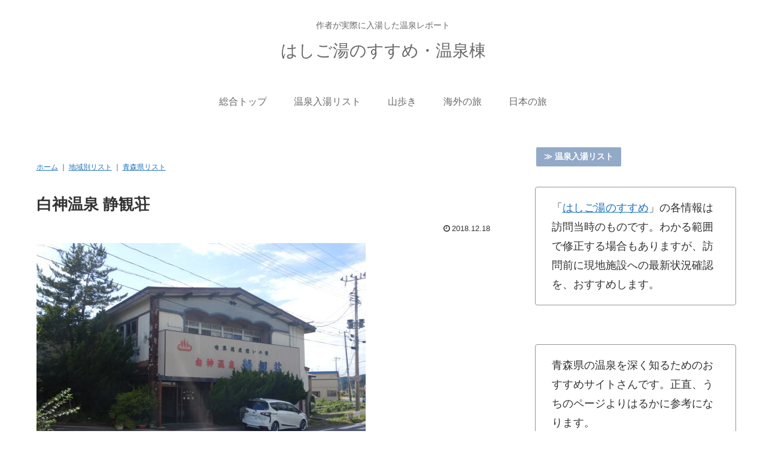

--- FILE ---
content_type: text/html; charset=utf-8
request_url: https://www.google.com/recaptcha/api2/aframe
body_size: 268
content:
<!DOCTYPE HTML><html><head><meta http-equiv="content-type" content="text/html; charset=UTF-8"></head><body><script nonce="jPL4SHL0NgXM63rm-L3hrA">/** Anti-fraud and anti-abuse applications only. See google.com/recaptcha */ try{var clients={'sodar':'https://pagead2.googlesyndication.com/pagead/sodar?'};window.addEventListener("message",function(a){try{if(a.source===window.parent){var b=JSON.parse(a.data);var c=clients[b['id']];if(c){var d=document.createElement('img');d.src=c+b['params']+'&rc='+(localStorage.getItem("rc::a")?sessionStorage.getItem("rc::b"):"");window.document.body.appendChild(d);sessionStorage.setItem("rc::e",parseInt(sessionStorage.getItem("rc::e")||0)+1);localStorage.setItem("rc::h",'1769025386153');}}}catch(b){}});window.parent.postMessage("_grecaptcha_ready", "*");}catch(b){}</script></body></html>

--- FILE ---
content_type: application/javascript; charset=utf-8;
request_url: https://dalc.valuecommerce.com/vcid?_s=https%3A%2F%2Fyu.hashigoyu.com%2Faomori%2F237%2F
body_size: 155
content:
vc_id_callback({"vcid":"gSVUpj-HuIfGuCfrOVTZvOhy9H_WQo35cb7Doo0TD3n4_Xe1y0cxKg","vcpub":"0.477266","t":"69712f69"})